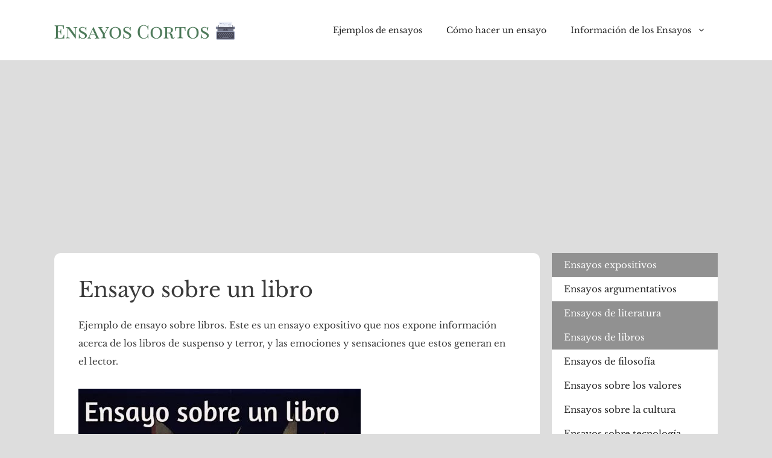

--- FILE ---
content_type: text/html; charset=UTF-8
request_url: https://ensayoscortos.com/ensayo-sobre-un-libro/
body_size: 9038
content:
<!DOCTYPE html><html lang="es"><head><meta charset="UTF-8"><link data-optimized="2" rel="stylesheet" href="https://ensayoscortos.com/wp-content/litespeed/css/c3034b736dde7b0657da0ac6d5e96c7b.css?ver=a9103" /><meta name='robots' content='index, follow, max-image-preview:large, max-snippet:-1, max-video-preview:-1' /><meta name="viewport" content="width=device-width, initial-scale=1"><title>Ensayo sobre un libro - Ensayos Cortos</title><link rel="canonical" href="https://ensayoscortos.com/ensayo-sobre-un-libro/" /><meta property="og:locale" content="es_ES" /><meta property="og:type" content="article" /><meta property="og:title" content="Ensayo sobre un libro - Ensayos Cortos" /><meta property="og:description" content="Ejemplo de ensayo sobre libros. Este es un ensayo expositivo que nos expone información acerca de los libros de suspenso y terror, y las emociones y sensaciones que estos generan en el lector." /><meta property="og:url" content="https://ensayoscortos.com/ensayo-sobre-un-libro/" /><meta property="og:site_name" content="Ensayos Cortos" /><meta property="article:published_time" content="2017-06-22T14:44:15+00:00" /><meta property="article:modified_time" content="2020-04-23T01:24:20+00:00" /><meta property="og:image" content="https://ensayoscortos.com/wp-content/uploads/ensayo-sobre-libro.jpg" /><meta property="og:image:width" content="622" /><meta property="og:image:height" content="664" /><meta property="og:image:type" content="image/jpeg" /><meta name="author" content="mel" /><meta name="twitter:card" content="summary_large_image" /><meta name="twitter:label1" content="Escrito por" /><meta name="twitter:data1" content="mel" /><meta name="twitter:label2" content="Tiempo de lectura" /><meta name="twitter:data2" content="3 minutos" /> <script type="application/ld+json" class="yoast-schema-graph">{"@context":"https://schema.org","@graph":[{"@type":"Article","@id":"https://ensayoscortos.com/ensayo-sobre-un-libro/#article","isPartOf":{"@id":"https://ensayoscortos.com/ensayo-sobre-un-libro/"},"author":{"name":"mel","@id":"https://ensayoscortos.com/#/schema/person/b837da756559ccbfd788a818c8cc96f0"},"headline":"Ensayo sobre un libro","datePublished":"2017-06-22T14:44:15+00:00","dateModified":"2020-04-23T01:24:20+00:00","mainEntityOfPage":{"@id":"https://ensayoscortos.com/ensayo-sobre-un-libro/"},"wordCount":572,"commentCount":3,"publisher":{"@id":"https://ensayoscortos.com/#organization"},"image":{"@id":"https://ensayoscortos.com/ensayo-sobre-un-libro/#primaryimage"},"thumbnailUrl":"https://ensayoscortos.com/wp-content/uploads/ensayo-sobre-libro.jpg","articleSection":["Ensayos de libros","Ensayos de literatura","Ensayos expositivos"],"inLanguage":"es","potentialAction":[{"@type":"CommentAction","name":"Comment","target":["https://ensayoscortos.com/ensayo-sobre-un-libro/#respond"]}]},{"@type":"WebPage","@id":"https://ensayoscortos.com/ensayo-sobre-un-libro/","url":"https://ensayoscortos.com/ensayo-sobre-un-libro/","name":"Ensayo sobre un libro - Ensayos Cortos","isPartOf":{"@id":"https://ensayoscortos.com/#website"},"primaryImageOfPage":{"@id":"https://ensayoscortos.com/ensayo-sobre-un-libro/#primaryimage"},"image":{"@id":"https://ensayoscortos.com/ensayo-sobre-un-libro/#primaryimage"},"thumbnailUrl":"https://ensayoscortos.com/wp-content/uploads/ensayo-sobre-libro.jpg","datePublished":"2017-06-22T14:44:15+00:00","dateModified":"2020-04-23T01:24:20+00:00","breadcrumb":{"@id":"https://ensayoscortos.com/ensayo-sobre-un-libro/#breadcrumb"},"inLanguage":"es","potentialAction":[{"@type":"ReadAction","target":["https://ensayoscortos.com/ensayo-sobre-un-libro/"]}]},{"@type":"ImageObject","inLanguage":"es","@id":"https://ensayoscortos.com/ensayo-sobre-un-libro/#primaryimage","url":"https://ensayoscortos.com/wp-content/uploads/ensayo-sobre-libro.jpg","contentUrl":"https://ensayoscortos.com/wp-content/uploads/ensayo-sobre-libro.jpg","width":622,"height":664,"caption":"Ensayo sobre un libro"},{"@type":"BreadcrumbList","@id":"https://ensayoscortos.com/ensayo-sobre-un-libro/#breadcrumb","itemListElement":[{"@type":"ListItem","position":1,"name":"Portada","item":"https://ensayoscortos.com/"},{"@type":"ListItem","position":2,"name":"Ensayo sobre un libro"}]},{"@type":"WebSite","@id":"https://ensayoscortos.com/#website","url":"https://ensayoscortos.com/","name":"Ensayos Cortos","description":"Ejemplos de Ensayos Literarios Cortos","publisher":{"@id":"https://ensayoscortos.com/#organization"},"potentialAction":[{"@type":"SearchAction","target":{"@type":"EntryPoint","urlTemplate":"https://ensayoscortos.com/?s={search_term_string}"},"query-input":"required name=search_term_string"}],"inLanguage":"es"},{"@type":"Organization","@id":"https://ensayoscortos.com/#organization","name":"Ensayos Cortos","url":"https://ensayoscortos.com/","logo":{"@type":"ImageObject","inLanguage":"es","@id":"https://ensayoscortos.com/#/schema/logo/image/","url":"https://ensayoscortos.com/wp-content/uploads/ensayos-cortos-logo.png","contentUrl":"https://ensayoscortos.com/wp-content/uploads/ensayos-cortos-logo.png","width":400,"height":40,"caption":"Ensayos Cortos"},"image":{"@id":"https://ensayoscortos.com/#/schema/logo/image/"}},{"@type":"Person","@id":"https://ensayoscortos.com/#/schema/person/b837da756559ccbfd788a818c8cc96f0","name":"mel","url":"https://ensayoscortos.com/author/mel/"}]}</script> <link href='https://fonts.gstatic.com' crossorigin rel='preconnect' /><link href='https://fonts.googleapis.com' crossorigin rel='preconnect' /><link rel="alternate" type="application/rss+xml" title="Ensayos Cortos &raquo; Feed" href="https://ensayoscortos.com/feed/" /><link rel="alternate" type="application/rss+xml" title="Ensayos Cortos &raquo; Feed de los comentarios" href="https://ensayoscortos.com/comments/feed/" /><link rel="alternate" type="application/rss+xml" title="Ensayos Cortos &raquo; Comentario Ensayo sobre un libro del feed" href="https://ensayoscortos.com/ensayo-sobre-un-libro/feed/" /><link rel="https://api.w.org/" href="https://ensayoscortos.com/wp-json/" /><link rel="alternate" type="application/json" href="https://ensayoscortos.com/wp-json/wp/v2/posts/220" /><link rel="EditURI" type="application/rsd+xml" title="RSD" href="https://ensayoscortos.com/xmlrpc.php?rsd" /><meta name="generator" content="WordPress 6.4.7" /><link rel='shortlink' href='https://ensayoscortos.com/?p=220' /><link rel="alternate" type="application/json+oembed" href="https://ensayoscortos.com/wp-json/oembed/1.0/embed?url=https%3A%2F%2Fensayoscortos.com%2Fensayo-sobre-un-libro%2F" /><link rel="alternate" type="text/xml+oembed" href="https://ensayoscortos.com/wp-json/oembed/1.0/embed?url=https%3A%2F%2Fensayoscortos.com%2Fensayo-sobre-un-libro%2F&#038;format=xml" /><link rel="pingback" href="https://ensayoscortos.com/xmlrpc.php">
 <script async src="https://www.googletagmanager.com/gtag/js?id=UA-74664377-5"></script> <script>window.dataLayer = window.dataLayer || [];
  function gtag(){dataLayer.push(arguments);}
  gtag('js', new Date());

  gtag('config', 'UA-74664377-5');</script><script data-ad-client="ca-pub-4583255088135550" async src="https://pagead2.googlesyndication.com/pagead/js/adsbygoogle.js"></script> </head><body class="post-template-default single single-post postid-220 single-format-standard wp-custom-logo wp-embed-responsive post-image-below-header post-image-aligned-right secondary-nav-right-sidebar secondary-nav-aligned-right sticky-menu-fade right-sidebar nav-float-right separate-containers fluid-header active-footer-widgets-3 header-aligned-left dropdown-hover" itemtype="https://schema.org/Blog" itemscope>
<a class="screen-reader-text skip-link" href="#content" title="Saltar al contenido">Saltar al contenido</a><header class="site-header" id="masthead" aria-label="Sitio"  itemtype="https://schema.org/WPHeader" itemscope><div class="inside-header grid-container grid-parent"><div class="site-logo">
<a href="https://ensayoscortos.com/" rel="home">
<img  class="header-image is-logo-image" alt="Ensayos Cortos" src="https://ensayoscortos.com/wp-content/uploads/ensayos-cortos-logo.png" />
</a></div><nav class="main-navigation sub-menu-right" id="site-navigation" aria-label="Principal"  itemtype="https://schema.org/SiteNavigationElement" itemscope><div class="inside-navigation grid-container grid-parent">
<button class="menu-toggle" aria-controls="primary-menu" aria-expanded="false">
<span class="gp-icon icon-menu-bars"><svg viewBox="0 0 512 512" aria-hidden="true" xmlns="http://www.w3.org/2000/svg" width="1em" height="1em"><path d="M0 96c0-13.255 10.745-24 24-24h464c13.255 0 24 10.745 24 24s-10.745 24-24 24H24c-13.255 0-24-10.745-24-24zm0 160c0-13.255 10.745-24 24-24h464c13.255 0 24 10.745 24 24s-10.745 24-24 24H24c-13.255 0-24-10.745-24-24zm0 160c0-13.255 10.745-24 24-24h464c13.255 0 24 10.745 24 24s-10.745 24-24 24H24c-13.255 0-24-10.745-24-24z" /></svg><svg viewBox="0 0 512 512" aria-hidden="true" xmlns="http://www.w3.org/2000/svg" width="1em" height="1em"><path d="M71.029 71.029c9.373-9.372 24.569-9.372 33.942 0L256 222.059l151.029-151.03c9.373-9.372 24.569-9.372 33.942 0 9.372 9.373 9.372 24.569 0 33.942L289.941 256l151.03 151.029c9.372 9.373 9.372 24.569 0 33.942-9.373 9.372-24.569 9.372-33.942 0L256 289.941l-151.029 151.03c-9.373 9.372-24.569 9.372-33.942 0-9.372-9.373-9.372-24.569 0-33.942L222.059 256 71.029 104.971c-9.372-9.373-9.372-24.569 0-33.942z" /></svg></span><span class="mobile-menu">Menú</span>				</button><div id="primary-menu" class="main-nav"><ul id="menu-info" class=" menu sf-menu"><li id="menu-item-586" class="menu-item menu-item-type-custom menu-item-object-custom menu-item-home menu-item-586"><a href="https://ensayoscortos.com/">Ejemplos de ensayos</a></li><li id="menu-item-585" class="menu-item menu-item-type-post_type menu-item-object-page menu-item-585"><a href="https://ensayoscortos.com/como-hacer-un-ensayo/">Cómo hacer un ensayo</a></li><li id="menu-item-587" class="menu-item menu-item-type-custom menu-item-object-custom menu-item-has-children menu-item-587"><a href="#">Información de los Ensayos<span role="presentation" class="dropdown-menu-toggle"><span class="gp-icon icon-arrow"><svg viewBox="0 0 330 512" aria-hidden="true" xmlns="http://www.w3.org/2000/svg" width="1em" height="1em"><path d="M305.913 197.085c0 2.266-1.133 4.815-2.833 6.514L171.087 335.593c-1.7 1.7-4.249 2.832-6.515 2.832s-4.815-1.133-6.515-2.832L26.064 203.599c-1.7-1.7-2.832-4.248-2.832-6.514s1.132-4.816 2.832-6.515l14.162-14.163c1.7-1.699 3.966-2.832 6.515-2.832 2.266 0 4.815 1.133 6.515 2.832l111.316 111.317 111.316-111.317c1.7-1.699 4.249-2.832 6.515-2.832s4.815 1.133 6.515 2.832l14.162 14.163c1.7 1.7 2.833 4.249 2.833 6.515z" /></svg></span></span></a><ul class="sub-menu"><li id="menu-item-570" class="menu-item menu-item-type-post_type menu-item-object-page menu-item-570"><a href="https://ensayoscortos.com/que-es-un-ensayo/">¿Qué es un ensayo?</a></li><li id="menu-item-569" class="menu-item menu-item-type-post_type menu-item-object-page menu-item-569"><a href="https://ensayoscortos.com/caracteristicas-del-ensayo/">Características del ensayo</a></li><li id="menu-item-568" class="menu-item menu-item-type-post_type menu-item-object-page menu-item-568"><a href="https://ensayoscortos.com/partes-del-ensayo/">Partes del ensayo</a></li><li id="menu-item-567" class="menu-item menu-item-type-post_type menu-item-object-page menu-item-567"><a href="https://ensayoscortos.com/tipos-de-ensayo/">Tipos de ensayo</a></li><li id="menu-item-576" class="menu-item menu-item-type-post_type menu-item-object-page menu-item-576"><a href="https://ensayoscortos.com/temas-del-ensayo/">Temas del ensayo</a></li></ul></li></ul></div></div></nav></div></header><div class="site grid-container container hfeed grid-parent" id="page"><div class="site-content" id="content"><div class="content-area grid-parent mobile-grid-100 grid-75 tablet-grid-75" id="primary"><main class="site-main" id="main"><article id="post-220" class="post-220 post type-post status-publish format-standard has-post-thumbnail hentry category-ensayos-de-libros category-ensayos-de-literatura category-ensayos-expositivos" itemtype="https://schema.org/CreativeWork" itemscope><div class="inside-article"><header class="entry-header"><h1 class="entry-title" itemprop="headline">Ensayo sobre un libro</h1><p><p>Ejemplo de ensayo sobre libros. Este es un ensayo expositivo que nos expone información acerca de los libros de suspenso y terror, y las emociones y sensaciones que estos generan en el lector.</p></p></header><div class="entry-content" itemprop="text"><p><img fetchpriority="high" decoding="async" class="alignnone size-medium wp-image-221" src="https://ensayoscortos.com/wp-content/uploads/ensayo-sobre-libro-468x500.jpg.webp" alt="Ensayo sobre un libro" width="468" height="500" srcset="https://ensayoscortos.com/wp-content/uploads/ensayo-sobre-libro-468x500.jpg.webp 468w, https://ensayoscortos.com/wp-content/uploads/ensayo-sobre-libro-234x250.jpg.webp 234w, https://ensayoscortos.com/wp-content/uploads/ensayo-sobre-libro.jpg.webp 622w" sizes="(max-width: 468px) 100vw, 468px" /></p><h2>Título del ensayo: «Noël Carroll y La filosofía del Horror, o Paradojas Del Corazón»</h2><h3>Tipo de ensayo: Ensayo expositivo</h3><p><em>Largo: 469 palabras. Tema: Libros de terror</em></p><p>No cabe duda que la mayoría de personas, en algún momento de sus vidas, ha sido cautivada por una historia de suspenso. El protagonista se convierte en uno mismo, y es conducido de manera inevitable por los senderos del terror, donde la trama busca a toda costa alterar su salud mental y física. Todas estas características y recursos fueron analizados en “La filosofía del Horror, o Paradojas Del Corazón”, un libro escrito por el filósofo norteamericano Noël Carroll, y publicado originalmente en el año 1990.</p><p>En la literatura, el género de horror está caracterizado por la sensación de miedo que causa en el lector. No obstante, también se suele emplear el término “terror” al referirse a este tipo de obras. Para entender claramente las diferencias entre uno y otro resulta de gran ayuda el libro de Noël Carroll, donde se analiza a detalle la estética propia de la ficción de horror, en los medios escritos y audiovisuales.</p><p>La hipótesis planteada en “La filosofía del Horror, o Paradojas Del Corazón” establece que la sensación provocada por el terror artístico es una respuesta a dos emociones básicas: el miedo y la repulsión. De este modo, la idea de ciertas criaturas fantásticas, como los vampiros u hombres lobo, permiten al cerebro humano entrar en un estado de perturbación. Lo que inicialmente estaba limitado al plano cognitivo se refleja al poco tiempo en malestares corporales. Algunos experimentan dolores de estómago, escalofríos o incluso una sensación de paranoia, que los mantiene expectantes de posibles peligros. Al margen de entender que estos monstruos no existen, la psique del lector o espectador percibe sus cualidades y acciones como reales, y las emociones antes mencionadas aparecen.</p><p>Por otro lado, los conceptos de Noël Carroll han sido expandidos por el célebre escritor Stephen King, quien es reconocido mundialmente por sus novelas. Según él, el horror se puede entender en tres facetas. En primer lugar se encuentra el horror tal cual, que sirve como causa para las reacciones físicas que son percibidas por el individuo. Luego se halla el terror, que corresponde a la idea abstracta y que parte de la especulación, siendo innecesaria la existencia de algo concreto. La última faceta comprende a la repulsión, una emoción que se origina del rechazo a la sangre, las vísceras y otros elementos similares. Cada uno de estos niveles se distingue en diferente magnitud en las series de televisión y el cine, mientras que en la literatura son desarrollados individualmente o de manera interrumpida.</p><p>En conclusión, la lectura de “La filosofía del Horror, o Paradojas Del Corazón” es altamente recomendable. No solo para los fanáticos del género, sino para toda persona que desee comprender como este recurso artístico genera tantos adeptos y es la causa de innumerables éxitos en la literatura, el cine, la televisión y la industria de los videojuegos.</p><h3><strong>REFERENCIAS</strong></h3><p>&#8211; Noël Carroll. “La filosofía del Horror, o Paradojas Del Corazón”.</p><p>&#8211; César Noragueda. «La narrativa de terror según Stephen King».</p><div class='yarpp yarpp-related yarpp-related-website yarpp-template-list'><strong>Ensayos relacionados:</strong><ol><li><a href="https://ensayoscortos.com/ensayo-sobre-el-libro-utopia/" rel="bookmark" title="Ensayo sobre el libro «Utopía» de Tomás Moro">Ensayo sobre el libro «Utopía» de Tomás Moro</a></li><li><a href="https://ensayoscortos.com/ensayo-libro-aura/" rel="bookmark" title="Ensayo sobre el libro Aura">Ensayo sobre el libro Aura</a></li><li><a href="https://ensayoscortos.com/ensayo-del-libro-cazadores-microbios/" rel="bookmark" title="Ensayo del libro Cazadores de microbios">Ensayo del libro Cazadores de microbios</a></li><li><a href="https://ensayoscortos.com/ensayo-libro-la-misma-estrella/" rel="bookmark" title="Ensayo sobre el libro Bajo la misma estrella">Ensayo sobre el libro Bajo la misma estrella</a></li></ol></div></div><footer class="entry-meta" aria-label="Meta de entradas">
<span class="cat-links"><span class="gp-icon icon-categories"><svg viewBox="0 0 512 512" aria-hidden="true" xmlns="http://www.w3.org/2000/svg" width="1em" height="1em"><path d="M0 112c0-26.51 21.49-48 48-48h110.014a48 48 0 0143.592 27.907l12.349 26.791A16 16 0 00228.486 128H464c26.51 0 48 21.49 48 48v224c0 26.51-21.49 48-48 48H48c-26.51 0-48-21.49-48-48V112z" /></svg></span><span class="screen-reader-text">Categorías </span><a href="https://ensayoscortos.com/ensayos-de-libros/" rel="category tag">Ensayos de libros</a>, <a href="https://ensayoscortos.com/ensayos-de-literatura/" rel="category tag">Ensayos de literatura</a>, <a href="https://ensayoscortos.com/ensayos-expositivos/" rel="category tag">Ensayos expositivos</a></span></footer></div></article> <script async src="https://pagead2.googlesyndication.com/pagead/js/adsbygoogle.js"></script> <ins class="adsbygoogle"
style="display:block"
data-ad-format="autorelaxed"
data-ad-client="ca-pub-4583255088135550"
data-ad-slot="6820700930"></ins> <script>(adsbygoogle = window.adsbygoogle || []).push({});</script><div class="page-header masinfo"><h3>Cómo citar este ensayo</h3><ul class="listacita"><li>Autor: Julio Injoque.</li><li>Título: <em>"Ensayo sobre un libro</em>".</li><li>Fecha de publicación: 22 junio, 2017.</li><li>Disponible en: <span style="font-size:12px;">https://ensayoscortos.com/ensayo-sobre-un-libro/</span></li></ul><p>Este ensayo puede ser reproducido si se incluye un enlace a la fuente (ensayoscortos.com).</p></div><div class="page-header masinfo"><h3>Cómo hacer un Ensayo sobre un libro</h3><p>Si quieres hacer un ensayo similar a este, puedes seguir nuestra guía de <a href="https://ensayoscortos.com/como-hacer-un-ensayo/"><strong>cómo hacer un ensayo</strong></a> con indicaciones paso a paso.</p><p>Si aún no decides la temática exacta de tu ensayo, lee sobre <a href="https://ensayoscortos.com/temas-del-ensayo/"><strong>los temas del ensayo</strong></a> para ayudarte con las ideas.</p></div><div class="comments-area"><div id="comments"><h3 class="comments-title">3 comentarios en «Ensayo sobre un libro»</h3><ol class="comment-list"><li id="comment-51" class="comment even thread-even depth-1 parent"><article class="comment-body" id="div-comment-51"  itemtype="https://schema.org/Comment" itemscope><footer class="comment-meta" aria-label="Meta de comentarios"><div class="comment-author-info"><div class="comment-author vcard" itemprop="author" itemtype="https://schema.org/Person" itemscope>
<cite itemprop="name" class="fn">julian diaz</cite></div><div class="entry-meta comment-metadata">
<a href="https://ensayoscortos.com/ensayo-sobre-un-libro/#comment-51">									<time datetime="2018-02-06T22:16:57+00:00" itemprop="datePublished">
6 febrero, 2018 a las 10:16 pm									</time>
</a></div></div></footer><div class="comment-content" itemprop="text"><p>ecxelente ensayo</p>
<span class="reply"><a rel='nofollow' class='comment-reply-link' href='#comment-51' data-commentid="51" data-postid="220" data-belowelement="div-comment-51" data-respondelement="respond" data-replyto="Responder a julian diaz" aria-label='Responder a julian diaz'>Responder</a></span></div></article><ul class="children"><li id="comment-52" class="comment byuser comment-author-ensayoscortos odd alt depth-2"><article class="comment-body" id="div-comment-52"  itemtype="https://schema.org/Comment" itemscope><footer class="comment-meta" aria-label="Meta de comentarios"><div class="comment-author-info"><div class="comment-author vcard" itemprop="author" itemtype="https://schema.org/Person" itemscope>
<cite itemprop="name" class="fn">Ensayos Cortos</cite></div><div class="entry-meta comment-metadata">
<a href="https://ensayoscortos.com/ensayo-sobre-un-libro/#comment-52">									<time datetime="2018-02-09T22:23:15+00:00" itemprop="datePublished">
9 febrero, 2018 a las 10:23 pm									</time>
</a></div></div></footer><div class="comment-content" itemprop="text"><p>Gracias por tu comentario Julian, nos agrada que te haya gustado. Saludos!</p>
<span class="reply"><a rel='nofollow' class='comment-reply-link' href='#comment-52' data-commentid="52" data-postid="220" data-belowelement="div-comment-52" data-respondelement="respond" data-replyto="Responder a Ensayos Cortos" aria-label='Responder a Ensayos Cortos'>Responder</a></span></div></article></li></ul></li><li id="comment-336" class="comment even thread-odd thread-alt depth-1"><article class="comment-body" id="div-comment-336"  itemtype="https://schema.org/Comment" itemscope><footer class="comment-meta" aria-label="Meta de comentarios"><div class="comment-author-info"><div class="comment-author vcard" itemprop="author" itemtype="https://schema.org/Person" itemscope>
<cite itemprop="name" class="fn">Nicole Sandoval Miranda</cite></div><div class="entry-meta comment-metadata">
<a href="https://ensayoscortos.com/ensayo-sobre-un-libro/#comment-336">									<time datetime="2019-05-22T02:58:44+00:00" itemprop="datePublished">
22 mayo, 2019 a las 2:58 am									</time>
</a></div></div></footer><div class="comment-content" itemprop="text"><p>Muchas gracias me sirvió mucho leer este ensayo para poderme guiar para desarrollar mi propio ensayo de un libro.</p>
<span class="reply"><a rel='nofollow' class='comment-reply-link' href='#comment-336' data-commentid="336" data-postid="220" data-belowelement="div-comment-336" data-respondelement="respond" data-replyto="Responder a Nicole Sandoval Miranda" aria-label='Responder a Nicole Sandoval Miranda'>Responder</a></span></div></article></li></ol><div id="respond" class="comment-respond"><h3 id="reply-title" class="comment-reply-title">Deja un comentario <small><a rel="nofollow" id="cancel-comment-reply-link" href="/ensayo-sobre-un-libro/#respond" style="display:none;">Cancelar la respuesta</a></small></h3><form action="https://ensayoscortos.com/wp-comments-post.php" method="post" id="commentform" class="comment-form" novalidate><p class="comment-form-comment"><label for="comment" class="screen-reader-text">Comentario</label><textarea id="comment" name="comment" cols="45" rows="8" required></textarea></p><label for="author" class="screen-reader-text">Nombre</label><input placeholder="Nombre *" id="author" name="author" type="text" value="" size="30" required />
<label for="email" class="screen-reader-text">Correo electrónico</label><input placeholder="Correo electrónico *" id="email" name="email" type="email" value="" size="30" required /><p class="comment-form-cookies-consent"><input id="wp-comment-cookies-consent" name="wp-comment-cookies-consent" type="checkbox" value="yes" /> <label for="wp-comment-cookies-consent">Guarda mi nombre, correo electrónico y web en este navegador para la próxima vez que comente.</label></p>
<label for="url" class="screen-reader-text">Web</label><input placeholder="Web" id="url" name="url" type="url" value="" size="30" /><p class="form-submit"><input name="submit" type="submit" id="submit" class="submit" value="Publicar comentario" /> <input type='hidden' name='comment_post_ID' value='220' id='comment_post_ID' />
<input type='hidden' name='comment_parent' id='comment_parent' value='0' /></p><p style="display: none;"><input type="hidden" id="akismet_comment_nonce" name="akismet_comment_nonce" value="f7a6c9b2d7" /></p><p style="display: none !important;" class="akismet-fields-container" data-prefix="ak_"><label>&#916;<textarea name="ak_hp_textarea" cols="45" rows="8" maxlength="100"></textarea></label><input type="hidden" id="ak_js_1" name="ak_js" value="227"/><script>document.getElementById("ak_js_1").setAttribute("value",(new Date()).getTime())</script></p></form></div></div></div></main></div><div class="widget-area sidebar is-right-sidebar grid-25 tablet-grid-25 grid-parent" id="right-sidebar"><div class="inside-right-sidebar"><div class="gen-sidebar-secondary-nav"><nav id="secondary-navigation" class="secondary-navigation" itemtype="https://schema.org/SiteNavigationElement" itemscope="itemscope"><div class="inside-navigation grid-container grid-parent">
<button class="menu-toggle secondary-menu-toggle">
<span class="gp-icon icon-menu-bars"><svg viewBox="0 0 512 512" aria-hidden="true" xmlns="http://www.w3.org/2000/svg" width="1em" height="1em"><path d="M0 96c0-13.255 10.745-24 24-24h464c13.255 0 24 10.745 24 24s-10.745 24-24 24H24c-13.255 0-24-10.745-24-24zm0 160c0-13.255 10.745-24 24-24h464c13.255 0 24 10.745 24 24s-10.745 24-24 24H24c-13.255 0-24-10.745-24-24zm0 160c0-13.255 10.745-24 24-24h464c13.255 0 24 10.745 24 24s-10.745 24-24 24H24c-13.255 0-24-10.745-24-24z" /></svg><svg viewBox="0 0 512 512" aria-hidden="true" xmlns="http://www.w3.org/2000/svg" width="1em" height="1em"><path d="M71.029 71.029c9.373-9.372 24.569-9.372 33.942 0L256 222.059l151.029-151.03c9.373-9.372 24.569-9.372 33.942 0 9.372 9.373 9.372 24.569 0 33.942L289.941 256l151.03 151.029c9.372 9.373 9.372 24.569 0 33.942-9.373 9.372-24.569 9.372-33.942 0L256 289.941l-151.029 151.03c-9.373 9.372-24.569 9.372-33.942 0-9.372-9.373-9.372-24.569 0-33.942L222.059 256 71.029 104.971c-9.372-9.373-9.372-24.569 0-33.942z" /></svg></span><span class="mobile-menu">Ensayos por Tema</span>					</button><div class="main-nav"><ul id="menu-temas" class=" secondary-menu sf-menu"><li id="menu-item-988" class="menu-item menu-item-type-taxonomy menu-item-object-category current-post-ancestor current-menu-parent current-post-parent menu-item-988"><a href="https://ensayoscortos.com/ensayos-expositivos/">Ensayos expositivos</a></li><li id="menu-item-989" class="menu-item menu-item-type-taxonomy menu-item-object-category menu-item-989"><a href="https://ensayoscortos.com/ensayos-argumentativos/">Ensayos argumentativos</a></li><li id="menu-item-990" class="menu-item menu-item-type-taxonomy menu-item-object-category current-post-ancestor current-menu-parent current-post-parent menu-item-990"><a href="https://ensayoscortos.com/ensayos-de-literatura/">Ensayos de literatura</a></li><li id="menu-item-991" class="menu-item menu-item-type-taxonomy menu-item-object-category current-post-ancestor current-menu-parent current-post-parent menu-item-991"><a href="https://ensayoscortos.com/ensayos-de-libros/">Ensayos de libros</a></li><li id="menu-item-992" class="menu-item menu-item-type-taxonomy menu-item-object-category menu-item-992"><a href="https://ensayoscortos.com/ensayos-de-filosofia/">Ensayos de filosofía</a></li><li id="menu-item-993" class="menu-item menu-item-type-taxonomy menu-item-object-category menu-item-993"><a href="https://ensayoscortos.com/ensayos-sobre-los-valores/">Ensayos sobre los valores</a></li><li id="menu-item-994" class="menu-item menu-item-type-taxonomy menu-item-object-category menu-item-994"><a href="https://ensayoscortos.com/ensayos-sobre-la-cultura/">Ensayos sobre la cultura</a></li><li id="menu-item-1000" class="menu-item menu-item-type-taxonomy menu-item-object-category menu-item-1000"><a href="https://ensayoscortos.com/ensayos-sobre-tecnologia/">Ensayos sobre tecnología</a></li><li id="menu-item-1001" class="menu-item menu-item-type-taxonomy menu-item-object-category menu-item-1001"><a href="https://ensayoscortos.com/ensayos-sobre-educacion/">Ensayos sobre educación</a></li><li id="menu-item-995" class="menu-item menu-item-type-taxonomy menu-item-object-category menu-item-995"><a href="https://ensayoscortos.com/ensayos-historicos/">Ensayos históricos</a></li><li id="menu-item-996" class="menu-item menu-item-type-taxonomy menu-item-object-category menu-item-996"><a href="https://ensayoscortos.com/ensayos-cientificos/">Ensayos científicos</a></li><li id="menu-item-997" class="menu-item menu-item-type-taxonomy menu-item-object-category menu-item-997"><a href="https://ensayoscortos.com/ensayos-de-psicologia/">Ensayos de psicología</a></li><li id="menu-item-998" class="menu-item menu-item-type-taxonomy menu-item-object-category menu-item-998"><a href="https://ensayoscortos.com/ensayos-autobiograficos/">Ensayos autobiográficos</a></li><li id="menu-item-999" class="menu-item menu-item-type-taxonomy menu-item-object-category menu-item-999"><a href="https://ensayoscortos.com/ensayos-de-medicina/">Ensayos de medicina</a></li></ul></div></div></nav></div><aside id="search-2" class="widget inner-padding widget_search"><form method="get" class="search-form" action="https://ensayoscortos.com/">
<label>
<span class="screen-reader-text">Buscar:</span>
<input type="search" class="search-field" placeholder="Buscar..." value="" name="s" title="Buscar:">
</label>
<input type="submit" class="search-submit" value="Buscar"></form></aside><aside id="nav_menu-3" class="widget inner-padding widget_nav_menu"><h2 class="widget-title">Contenido adicional</h2><div class="menu-sidebarinfo-container"><ul id="menu-sidebarinfo" class="menu"><li id="menu-item-1051" class="menu-item menu-item-type-post_type menu-item-object-page menu-item-1051"><a href="https://ensayoscortos.com/como-hacer-un-ensayo/">Cómo hacer un ensayo paso a paso</a></li><li id="menu-item-1050" class="menu-item menu-item-type-post_type menu-item-object-page menu-item-1050"><a href="https://ensayoscortos.com/que-es-un-ensayo/">¿Qué es un ensayo?</a></li><li id="menu-item-1054" class="menu-item menu-item-type-post_type menu-item-object-page menu-item-1054"><a href="https://ensayoscortos.com/caracteristicas-del-ensayo/">Las características del ensayo</a></li><li id="menu-item-1055" class="menu-item menu-item-type-post_type menu-item-object-page menu-item-1055"><a href="https://ensayoscortos.com/partes-del-ensayo/">Las partes del ensayo</a></li><li id="menu-item-1057" class="menu-item menu-item-type-post_type menu-item-object-page menu-item-1057"><a href="https://ensayoscortos.com/tipos-de-ensayo/">Tipos de ensayo</a></li><li id="menu-item-1056" class="menu-item menu-item-type-post_type menu-item-object-page menu-item-1056"><a href="https://ensayoscortos.com/temas-del-ensayo/">Los temas del ensayo</a></li><li id="menu-item-1053" class="menu-item menu-item-type-post_type menu-item-object-page menu-item-1053"><a href="https://ensayoscortos.com/essays-in-spanish/">Essays in Spanish</a></li><li id="menu-item-1164" class="menu-item menu-item-type-post_type menu-item-object-page menu-item-1164"><a href="https://ensayoscortos.com/politica-de-privacidad/">Política de Privacidad</a></li><li id="menu-item-1052" class="menu-item menu-item-type-post_type menu-item-object-page menu-item-1052"><a href="https://ensayoscortos.com/contacto/">Contacto</a></li></ul></div></aside></div></div></div></div><div class="site-footer"><footer class="site-info" aria-label="Sitio"  itemtype="https://schema.org/WPFooter" itemscope><div class="inside-site-info grid-container grid-parent"><div class="copyright-bar">
&copy; 2026 <a href="https://ensayoscortos.com/">Ensayos Cortos</a> | Compartiendo ejemplos de ensayos de forma gratuita :)</div></div></footer></div><a title="Volver arriba" aria-label="Volver arriba" rel="nofollow" href="#" class="generate-back-to-top" data-scroll-speed="400" data-start-scroll="300">
<span class="gp-icon icon-arrow-up"><svg viewBox="0 0 330 512" aria-hidden="true" xmlns="http://www.w3.org/2000/svg" width="1em" height="1em" fill-rule="evenodd" clip-rule="evenodd" stroke-linejoin="round" stroke-miterlimit="1.414"><path d="M305.863 314.916c0 2.266-1.133 4.815-2.832 6.514l-14.157 14.163c-1.699 1.7-3.964 2.832-6.513 2.832-2.265 0-4.813-1.133-6.512-2.832L164.572 224.276 53.295 335.593c-1.699 1.7-4.247 2.832-6.512 2.832-2.265 0-4.814-1.133-6.513-2.832L26.113 321.43c-1.699-1.7-2.831-4.248-2.831-6.514s1.132-4.816 2.831-6.515L158.06 176.408c1.699-1.7 4.247-2.833 6.512-2.833 2.265 0 4.814 1.133 6.513 2.833L303.03 308.4c1.7 1.7 2.832 4.249 2.832 6.515z" fill-rule="nonzero" /></svg></span>
</a><script data-optimized="1" id="generate-a11y">!function(){"use strict";if("querySelector"in document&&"addEventListener"in window){var e=document.body;e.addEventListener("mousedown",function(){e.classList.add("using-mouse")}),e.addEventListener("keydown",function(){e.classList.remove("using-mouse")})}}()</script> <script data-optimized="1" src="https://ensayoscortos.com/wp-content/litespeed/js/81a8a16613b507416fc7efd4c99abacf.js?ver=abacf" id="swv-js"></script> <script data-optimized="1" id="contact-form-7-js-extra">var wpcf7={"api":{"root":"https:\/\/ensayoscortos.com\/wp-json\/","namespace":"contact-form-7\/v1"},"cached":"1"}</script> <script data-optimized="1" src="https://ensayoscortos.com/wp-content/litespeed/js/28a7070c37598a996cfb64082b36134f.js?ver=6134f" id="contact-form-7-js"></script> <!--[if lte IE 11]> <script src="https://ensayoscortos.com/wp-content/themes/generatepress/assets/js/classList.min.js" id="generate-classlist-js"></script> <![endif]--> <script data-optimized="1" id="generate-menu-js-extra">var generatepressMenu={"toggleOpenedSubMenus":"1","openSubMenuLabel":"Abrir el submen\u00fa","closeSubMenuLabel":"Cerrar el submen\u00fa"}</script> <script data-optimized="1" src="https://ensayoscortos.com/wp-content/litespeed/js/2ad688a55fd4400eca2812ab318b5302.js?ver=b5302" id="generate-menu-js"></script> <script data-optimized="1" id="generate-back-to-top-js-extra">var generatepressBackToTop={"smooth":"1"}</script> <script data-optimized="1" src="https://ensayoscortos.com/wp-content/litespeed/js/e08218e5daabf234b8f091a6f57f3fc4.js?ver=f3fc4" id="generate-back-to-top-js"></script> <script data-optimized="1" src="https://ensayoscortos.com/wp-content/litespeed/js/efaef45fa0e1a15211ee4a694ab07e46.js?ver=07e46" id="comment-reply-js" async data-wp-strategy="async"></script> <script data-optimized="1" defer src="https://ensayoscortos.com/wp-content/litespeed/js/1bd9ea1ccebb7152c7c5778f579e27b9.js?ver=e27b9" id="akismet-frontend-js"></script> </body></html>
<!-- Page optimized by LiteSpeed Cache @2026-01-17 19:25:30 -->

<!-- Page cached by LiteSpeed Cache 6.1 on 2026-01-17 19:25:30 -->

--- FILE ---
content_type: text/html; charset=utf-8
request_url: https://www.google.com/recaptcha/api2/aframe
body_size: 269
content:
<!DOCTYPE HTML><html><head><meta http-equiv="content-type" content="text/html; charset=UTF-8"></head><body><script nonce="917BMKQDECWIbTajEbyPkw">/** Anti-fraud and anti-abuse applications only. See google.com/recaptcha */ try{var clients={'sodar':'https://pagead2.googlesyndication.com/pagead/sodar?'};window.addEventListener("message",function(a){try{if(a.source===window.parent){var b=JSON.parse(a.data);var c=clients[b['id']];if(c){var d=document.createElement('img');d.src=c+b['params']+'&rc='+(localStorage.getItem("rc::a")?sessionStorage.getItem("rc::b"):"");window.document.body.appendChild(d);sessionStorage.setItem("rc::e",parseInt(sessionStorage.getItem("rc::e")||0)+1);localStorage.setItem("rc::h",'1769257155465');}}}catch(b){}});window.parent.postMessage("_grecaptcha_ready", "*");}catch(b){}</script></body></html>